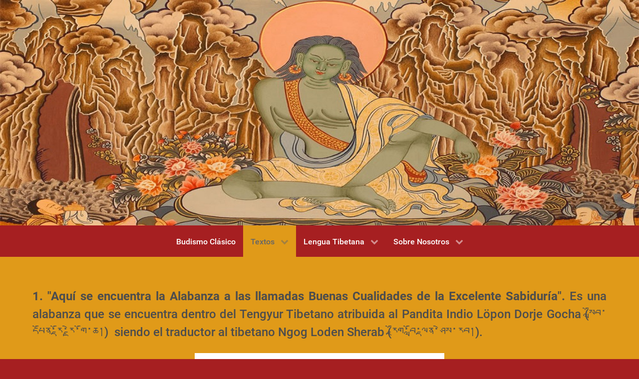

--- FILE ---
content_type: text/html; charset=utf-8
request_url: https://www.budismoclasico.org/es/sala-de-lectura/maestros-budistas-indios
body_size: 5212
content:
<!DOCTYPE html>
<html lang="es-ES" dir="ltr">
        <head>
            <meta name="viewport" content="width=device-width, initial-scale=1.0">
        <meta http-equiv="X-UA-Compatible" content="IE=edge" />
        
            
    	<meta charset="utf-8" />
	<base href="https://www.budismoclasico.org/es/sala-de-lectura/maestros-budistas-indios" />
	<meta name="author" content="Pawo Dorje" />
	<meta name="description" content="Budismo Clásico en español para todos." />
	<meta name="generator" content="Joomla! - Open Source Content Management" />
	<title>Maestros Budistas Indios</title>
	<link href="http://www.budismoclasico.org/es/sala-de-lectura/maestros-budistas-indios" rel="canonical" />
	<link href="/media/gantry5/assets/css/font-awesome.min.css" rel="stylesheet" />
	<link href="/media/gantry5/engines/nucleus/css-compiled/nucleus.css" rel="stylesheet" />
	<link href="/templates/g5_hydrogen/custom/css-compiled/hydrogen_9.css" rel="stylesheet" />
	<link href="/media/gantry5/assets/css/bootstrap-gantry.css" rel="stylesheet" />
	<link href="/media/gantry5/engines/nucleus/css-compiled/joomla.css" rel="stylesheet" />
	<link href="/media/jui/css/icomoon.css" rel="stylesheet" />
	<link href="/templates/g5_hydrogen/custom/css-compiled/hydrogen-joomla_9.css" rel="stylesheet" />
	<link href="/templates/g5_hydrogen/custom/css-compiled/custom_9.css" rel="stylesheet" />
	<script src="/media/jui/js/jquery.min.js"></script>
	<script src="/media/jui/js/jquery-noconflict.js"></script>
	<script src="/media/jui/js/jquery-migrate.min.js"></script>
	<script src="/media/system/js/caption.js"></script>
	<script src="/media/jui/js/bootstrap.min.js"></script>
	<script>
jQuery(window).on('load',  function() {
				new JCaption('img.caption');
			});
	</script>

    <!--[if (gte IE 8)&(lte IE 9)]>
        <script type="text/javascript" src="/media/gantry5/assets/js/html5shiv-printshiv.min.js"></script>
        <link rel="stylesheet" href="/media/gantry5/engines/nucleus/css/nucleus-ie9.css" type="text/css"/>
        <script type="text/javascript" src="/media/gantry5/assets/js/matchmedia.polyfill.js"></script>
        <![endif]-->
                    </head>

    <body class="gantry site com_content view-article no-layout no-task dir-ltr itemid-109 outline-9 g-offcanvas-left g-default g-style-preset4">
        
                    

        <div id="g-offcanvas"  data-g-offcanvas-swipe="1" data-g-offcanvas-css3="1">
                        <div class="g-grid">                        

        <div class="g-block size-100">
             <div id="mobile-menu-2639-particle" class="g-content g-particle">            <div id="g-mobilemenu-container" data-g-menu-breakpoint="48rem"></div>
            </div>
        </div>
            </div>
    </div>
        <div id="g-page-surround">
            <div class="g-offcanvas-hide g-offcanvas-toggle" data-offcanvas-toggle aria-controls="g-offcanvas" aria-expanded="false"><i class="fa fa-fw fa-bars"></i></div>                        

                                            
                <header id="g-header" class="g-flushed">
                <div class="g-container">                                <div class="g-grid">                        

        <div class="g-block size-100">
             <div id="sample-2723-particle" class="g-content g-particle">            <div class="sample-content">
		<div class="g-grid">
			<div class="g-block">
				<div class="g-content">
					<img src="/templates/g5_hydrogen/custom/images/header1.jpg" class="logo-large" alt="" />																			</div>
			</div>
		</div>
		<div class="g-grid">
					</div>
	</div>
            </div>
        </div>
            </div>
            </div>
        
    </header>
                                
                <section id="g-navigation">
                <div class="g-container">                                <div class="g-grid">                        

        <div class="g-block size-100">
             <div id="menu-9265-particle" class="g-content g-particle">            <nav class="g-main-nav" role="navigation" data-g-mobile-target data-g-hover-expand="true">
    <ul class="g-toplevel">
                                                                                                    
        <li class="g-menu-item g-menu-item-type-component g-menu-item-103 g-standard  ">
            <a class="g-menu-item-container" href="/es/">
                                                                <span class="g-menu-item-content">
                                    <span class="g-menu-item-title">Budismo Clásico</span>
            
                    </span>
                                                </a>
                                </li>
    
                                                                                        
        <li class="g-menu-item g-menu-item-type-component g-menu-item-108 g-parent active g-standard g-menu-item-link-parent ">
            <a class="g-menu-item-container" href="/es/sala-de-lectura">
                                                                <span class="g-menu-item-content">
                                    <span class="g-menu-item-title">Textos</span>
            
                    </span>
                    <span class="g-menu-parent-indicator" data-g-menuparent=""></span>                            </a>
                                                        <ul class="g-dropdown g-inactive g-fade g-dropdown-right">
            <li class="g-dropdown-column">
                        <div class="g-grid">
                        <div class="g-block size-100">
            <ul class="g-sublevel">
                <li class="g-level-1 g-go-back">
                    <a class="g-menu-item-container" href="#" data-g-menuparent=""><span>Back</span></a>
                </li>
                                                                                                            
        <li class="g-menu-item g-menu-item-type-component g-menu-item-132  ">
            <a class="g-menu-item-container" href="/es/sala-de-lectura/libros">
                                                                <span class="g-menu-item-content">
                                    <span class="g-menu-item-title">Libros</span>
            
                    </span>
                                                </a>
                                </li>
    
                                                                                        
        <li class="g-menu-item g-menu-item-type-component g-menu-item-109 active  ">
            <a class="g-menu-item-container" href="/es/sala-de-lectura/maestros-budistas-indios">
                                                                <span class="g-menu-item-content">
                                    <span class="g-menu-item-title">Maestros Budistas Indios</span>
            
                    </span>
                                                </a>
                                </li>
    
                                                                                        
        <li class="g-menu-item g-menu-item-type-component g-menu-item-110  ">
            <a class="g-menu-item-container" href="/es/sala-de-lectura/maestros-budistas-tibetanos">
                                                                <span class="g-menu-item-content">
                                    <span class="g-menu-item-title">Maestros Budistas Tibetanos</span>
            
                    </span>
                                                </a>
                                </li>
    
                                                                                        
        <li class="g-menu-item g-menu-item-type-component g-menu-item-111  ">
            <a class="g-menu-item-container" href="/es/sala-de-lectura/solicitud-de-textos-para-imprimir">
                                                                <span class="g-menu-item-content">
                                    <span class="g-menu-item-title">Solicitud de Textos para imprimir</span>
            
                    </span>
                                                </a>
                                </li>
    
    
            </ul>
        </div>
            </div>

            </li>
        </ul>
            </li>
    
                                                                                        
        <li class="g-menu-item g-menu-item-type-component g-menu-item-131 g-parent g-standard g-menu-item-link-parent ">
            <a class="g-menu-item-container" href="/es/lengua-tibetana">
                                                                <span class="g-menu-item-content">
                                    <span class="g-menu-item-title">Lengua Tibetana</span>
            
                    </span>
                    <span class="g-menu-parent-indicator" data-g-menuparent=""></span>                            </a>
                                                        <ul class="g-dropdown g-inactive g-fade g-dropdown-right">
            <li class="g-dropdown-column">
                        <div class="g-grid">
                        <div class="g-block size-100">
            <ul class="g-sublevel">
                <li class="g-level-1 g-go-back">
                    <a class="g-menu-item-container" href="#" data-g-menuparent=""><span>Back</span></a>
                </li>
                                                                                                            
        <li class="g-menu-item g-menu-item-type-component g-menu-item-112  ">
            <a class="g-menu-item-container" href="/es/lengua-tibetana/lengua-tibetana">
                                                                <span class="g-menu-item-content">
                                    <span class="g-menu-item-title">Estudiar Tibetano</span>
            
                    </span>
                                                </a>
                                </li>
    
                                                                                        
        <li class="g-menu-item g-menu-item-type-component g-menu-item-113  ">
            <a class="g-menu-item-container" href="/es/lengua-tibetana/proyecto-diccionario-milarepa">
                                                                <span class="g-menu-item-content">
                                    <span class="g-menu-item-title">Proyecto diccionario Milarepa</span>
            
                    </span>
                                                </a>
                                </li>
    
    
            </ul>
        </div>
            </div>

            </li>
        </ul>
            </li>
    
                                                                                        
        <li class="g-menu-item g-menu-item-type-component g-menu-item-116 g-parent g-standard g-menu-item-link-parent ">
            <a class="g-menu-item-container" href="/es/sobre-nosotros">
                                                                <span class="g-menu-item-content">
                                    <span class="g-menu-item-title">Sobre Nosotros</span>
            
                    </span>
                    <span class="g-menu-parent-indicator" data-g-menuparent=""></span>                            </a>
                                                        <ul class="g-dropdown g-inactive g-fade g-dropdown-right">
            <li class="g-dropdown-column">
                        <div class="g-grid">
                        <div class="g-block size-100">
            <ul class="g-sublevel">
                <li class="g-level-1 g-go-back">
                    <a class="g-menu-item-container" href="#" data-g-menuparent=""><span>Back</span></a>
                </li>
                                                                                                            
        <li class="g-menu-item g-menu-item-type-component g-menu-item-117  ">
            <a class="g-menu-item-container" href="/es/sobre-nosotros/quienes-somos">
                                                                <span class="g-menu-item-content">
                                    <span class="g-menu-item-title">¿Quiénes somos?</span>
            
                    </span>
                                                </a>
                                </li>
    
                                                                                        
        <li class="g-menu-item g-menu-item-type-component g-menu-item-118  ">
            <a class="g-menu-item-container" href="/es/sobre-nosotros/nuestra-mision">
                                                                <span class="g-menu-item-content">
                                    <span class="g-menu-item-title">Nuestra Misión</span>
            
                    </span>
                                                </a>
                                </li>
    
                                                                                        
        <li class="g-menu-item g-menu-item-type-component g-menu-item-119  ">
            <a class="g-menu-item-container" href="/es/sobre-nosotros/nuestro-recurso-humano">
                                                                <span class="g-menu-item-content">
                                    <span class="g-menu-item-title">Nuestro recurso humano</span>
            
                    </span>
                                                </a>
                                </li>
    
                                                                                        
        <li class="g-menu-item g-menu-item-type-component g-menu-item-130  ">
            <a class="g-menu-item-container" href="/es/sobre-nosotros/suscribirse">
                                                                <span class="g-menu-item-content">
                                    <span class="g-menu-item-title">Suscribirse</span>
            
                    </span>
                                                </a>
                                </li>
    
    
            </ul>
        </div>
            </div>

            </li>
        </ul>
            </li>
    
    
    </ul>
</nav>
            </div>
        </div>
            </div>
            </div>
        
    </section>
                                
                <main id="g-main">
                <div class="g-container">                                <div class="g-grid">                        

        <div class="g-block size-100">
             <div class="g-system-messages">
                                            
            
    </div>
        </div>
            </div>
                            <div class="g-grid">                        

        <div class="g-block size-100">
             <div class="g-content">
                                                            <div class="platform-content row-fluid"><div class="span12"><div class="item-page" itemscope itemtype="https://schema.org/Article">
	<meta itemprop="inLanguage" content="es-ES" />
	
		
						
	
	
				
								<div itemprop="articleBody">
		<h3 style="text-align: justify;"><strong>1. "Aquí se encuentra la Alabanza a las llamadas Buenas Cualidades de la Excelente Sabiduría".</strong> Es una alabanza que se encuentra dentro del Tengyur Tibetano atribuida al Pandita Indio Löpon Dorje Gocha (སློབ་དཔོན་རྡོ་རྗེ་གོ་ཆ།)  siendo el traductor al tibetano Ngog Loden Sherab (རྔོག་བློ་ལྡན་ཤེས་རབ།).</h3>
<p><a href="http://www.budismoclasico.org/images/sampledata/Textos_Sala_de_Lectura/Alabanza-a-Manjushri.pdf" target="_blank"><img style="display: block; margin-left: auto; margin-right: auto;" src="/images/sampledata/Textos_Sala_de_Lectura/alabanza-manjushri.png" alt="" width="500" height="250" /></a></p>
<h3 style="text-align: justify;"><strong>2. "Aquí se encuentra el homenaje a Buda Shakyamuni".</strong> Es una alabanza a Buda Shakyamuni que no tiene un autor atribuido y pertenece al compendio de oraciones principales del budismo.</h3>
<p><a href="http://www.budismoclasico.org/images/sampledata/Textos_Sala_de_Lectura/Alabanza-Shakyamuni.pdf" target="_blank"><img style="display: block; margin-left: auto; margin-right: auto;" src="/images/sampledata/Textos_Sala_de_Lectura/alabanza-shakyamuni.png" alt="" width="500" height="250" /></a></p>
<h3 style="text-align: justify;"><strong>3. "Aquí se encuentra la guirnalda de joyas del Bodhisattva".</strong> Es un texto para practicantes del camino Mahayana escrito por el maestro Indio Atisha (ཨ་ཏི་ཤ་མར་མེད་མཛད་དཔལ་ཡེ་ཤེས་) entre los siglos X-XI.</h3>
<p><a href="http://www.budismoclasico.org/images/sampledata/Textos_Sala_de_Lectura/La-guirnalda-de-joyas-de-Atisha.pdf" target="_blank"><img style="display: block; margin-left: auto; margin-right: auto;" src="/images/sampledata/Textos_Sala_de_Lectura/guirnalda-de-joyas-del-bodhisattva.png" alt="" width="500" height="250" /></a></p>
<h3 style="text-align: justify;"><strong>4. "Aquí se encuentra la oración para el futuro del Dharma".</strong> Es una oración de aspiración atribuida a las palabras de Buda Shakyamuni (སངས་རྒྱས་ཤཱཀྱ་ཐུབ་པ།)</h3>
<p><a href="http://www.budismoclasico.org/images/sampledata/Textos_Sala_de_Lectura/oracion-para-el-futuro-del-dharma-de-shakiamuni.pdf" target="_blank"><img style="display: block; margin-left: auto; margin-right: auto;" src="/images/sampledata/Textos_Sala_de_Lectura/oracion-futuro-del-dharma.png" alt="" width="500" height="250" /></a></p>
<h3 style="text-align: justify;"><strong>5. "Aquí se encuentra la Confesión de las Transgresiones".</strong> Esta oración se encuentra dentro del llamado "Sutra de los tres cúmulos" (ཕུང་པོ་གསུམ་པའི་མདོ་), es un Sutra Mahayana que fue enunciado por Buda cuando unos monjes Bodhisatvas le pidieron consejo para confesar y purificar la ruptura de sus votos.</h3>
<p><a href="http://www.budismoclasico.org/images/sampledata/Textos_Sala_de_Lectura/35-budas.pdf" target="_blank"><img style="display: block; margin-left: auto; margin-right: auto;" src="/images/sampledata/Textos_Sala_de_Lectura/35-budas.png" alt="" width="500" height="250" /></a></p>
<h3 style="text-align: justify;"><strong>6. "Alabanza a los medios hábiles compasivos de Buda".</strong> Este texto fue compuesto por el gran erudito indio Nagarjuna (སློབ་དཔོན་ཀླུ་སྒྲུབ།) como una alabanza a la actividad compasiva de Buda Shakyamuni.</h3>
<p><a href="http://www.budismoclasico.org/images/sampledata/Textos_Sala_de_Lectura/Alabanza-a-la-compasin-de-Buda.pdf" target="_blank"><img style="display: block; margin-left: auto; margin-right: auto;" src="/images/sampledata/Textos_Sala_de_Lectura/Alabanza-a-la-compasion-de-Buda.png" alt="" width="500" height="250" /></a></p>
<h3 style="text-align: justify;"><strong>7. "Aquí se encuentra la esencia de la perfección de la sabiduría del Buda".</strong> Este Sutra, transmitido por la inspiración de Buda Shakyamuni, recoge el diálogo entre el Bodhisattva Avalokitesvara y el Arahat Sariputra sobre la práctica de la perfección de la sabiduría en el camino Mahayana.</h3>
<p><a href="http://www.budismoclasico.org/images/sampledata/Textos_Sala_de_Lectura/Sutra-del-corazon.pdf" target="_blank"><img style="display: block; margin-left: auto; margin-right: auto;" src="/images/sampledata/Textos_Sala_de_Lectura/sutra_del_corazon.png" alt="" width="500" height="250" /></a></p>
<h3 style="text-align: justify;"><strong>8. "Aquí se encuentra la oración para la ofrenda de luz por Atisha Dipamkara".</strong> Este oración de aspiración fue recitada por el maestro indio del siglo X Atisha Dipamkara en los templos de la región central del Tíbet conocida como Ü-Tsang.</h3>
<p><a href="http://www.budismoclasico.org/images/sampledata/Textos_Sala_de_Lectura/Ofrecimiento-de-luz-Atisha.pdf" target="_blank"><img style="display: block; margin-left: auto; margin-right: auto;" src="/images/sampledata/Textos_Sala_de_Lectura/ofrenda-de-luz-atisha.png" alt="" width="500" height="250" /></a></p>
<h3 style="text-align: justify;"><strong>9. "Aquí se encuentra la oración que realiza todos los deseos espontáneamente"</strong></h3>
<p><a href="http://www.budismoclasico.org/images/sampledata/Textos_Sala_de_Lectura/sampa-lhundupma.pdf" target="_blank"><img style="display: block; margin-left: auto; margin-right: auto;" src="/images/sampledata/Textos_Sala_de_Lectura/sampa-lhundupma.png" alt="" width="500" height="250" /></a></p>
<h3 style="text-align: justify;"><strong>10. "Aquí se encuentran los cuatro pensamientos ilimitados"</strong></h3>
<p><a href="http://www.budismoclasico.org/images/sampledata/Textos_Sala_de_Lectura/4-pensamientos.pdf" target="_blank"><img style="display: block; margin-left: auto; margin-right: auto;" src="/images/sampledata/Textos_Sala_de_Lectura/cuatro-pensamientos.png" alt="" width="500" height="250" /></a></p>
<h3 style="text-align: justify;"><strong>11. "Aquí se encuentra la toma del refugio y la generación de la mente de la Iluminación"</strong></h3>
<p><a href="http://www.budismoclasico.org/images/sampledata/Textos_Sala_de_Lectura/Refugio.pdf" target="_blank"><img style="display: block; margin-left: auto; margin-right: auto;" src="/images/sampledata/Textos_Sala_de_Lectura/11-refugio.png" alt="" width="500" height="250" /></a></p>
<h3 style="text-align: justify;"><strong>12. "Aquí se encuentra la poesía a la esencia de la originación dependiente por Arya Nagarjuna"</strong></h3>
<p><a href="http://www.budismoclasico.org/images/sampledata/Textos_Sala_de_Lectura/los-siete-versos-de-la-interdependencia.pdf" target="_blank"><img style="display: block; margin-left: auto; margin-right: auto;" src="/images/sampledata/Textos_Sala_de_Lectura/12-versos-de-nagaryuna.png" alt="" width="500" height="250" /></a></p>
<h3 style="text-align: justify;"><strong>13. "Aquí se encuentra la luz que alumbra el camino hacia la iluminación".</strong> También conocida como el lamrim de Atisha o en sánscrito Bodhipatapradipa por Lama Atisha Dipankara.</h3>
<p><a href="http://www.budismoclasico.org/images/sampledata/Textos_Sala_de_Lectura/una-luz-en-el-camino.pdf" target="_blank"><img style="display: block; margin-left: auto; margin-right: auto;" src="/images/sampledata/Textos_Sala_de_Lectura/13-una-luz-en-el-camino-de-atisha.png" alt="" width="500" height="250" /></a></p>
<h3 style="text-align: justify;"><strong>14. "Aquí se encuentran los versos de las vidas previas del Buda".</strong> Escrito por Arya Sura para alabar las grandes hazañas en las vidas previas del Victorioso Buda Shakiamuni.</h3>
<p><a href="http://www.budismoclasico.org/images/sampledata/Textos_Sala_de_Lectura/14-versos-fueron-compuestos-por-Acharya-Sura.pdf" target="_blank"><img style="display: block; margin-left: auto; margin-right: auto;" src="/images/sampledata/Textos_Sala_de_Lectura/14-vidas-previas-de-buda-por-Arya-sura.png" alt="" width="500" height="250" /></a></p>
<h3 style="text-align: justify;"><strong>15. "Aquí se encuentra la Oración a Arya Tara por Atisha Dipaṃkara".</strong> Cuando el maestro indio Atisha viajaba a través del gran océano para encontrarse con su maestro Serlingpa, en una ocasión el barco estaba en peligro de hundirse, y Atisha pronunció estas palabras de oración. Como resultado, Tara se le apareció directamente y los salvó a todos del peligro gracias a su gran compasión y por haberla invocado con esta oración.</h3>
<p><a href="http://www.budismoclasico.org/images/sampledata/Textos_Sala_de_Lectura/15-Oracin-a-Arya-Tara-por-Atisha-Dipakara.pdf" target="_blank"><img style="display: block; margin-left: auto; margin-right: auto;" src="/images/sampledata/Textos_Sala_de_Lectura/15-oracion-de-atisha-a-tara.png" alt="" width="500" height="250" /></a></p>
<h3 style="text-align: justify;"><strong>16. "Aquí se encuentra el Homenaje de Naropa a Milarepa".</strong> Naropa espontáneamente cantó esta canción a Milarepa en su honor y compasión.</h3>
<p><a href="http://www.budismoclasico.org/images/sampledata/Textos_Sala_de_Lectura/16-homenage-de-naropa-a-milarepa.pdf" target="_blank"><img style="display: block; margin-left: auto; margin-right: auto;" src="/images/sampledata/Textos_Sala_de_Lectura/16-naropa--a-milarepa.png" alt="" width="500" height="250" /></a></p>
<h3 style="text-align: justify;"><strong>17. "Aquí se encuentra el ofrecimiento de Mandala conciso y petición de enseñanzas al Maestro".</strong> Este es el Mandala corto, está junto con la oración de petición de enseñanzas al maestro. Se recomienda ofrecer este Mandala al maestro antes y después de las enseñanzas. El ofrecimiento de Mandala es la práctica con la que se reúne más méritos, es una práctica muy preciada.</h3>
<p><a href="http://www.budismoclasico.org/images/sampledata/Textos_Sala_de_Lectura/17_mandala_conciso_y_peticion_de_enseanzas1.pdf" target="_blank"><img style="display: block; margin-left: auto; margin-right: auto;" src="/images/sampledata/Textos_Sala_de_Lectura/17-mandala-conciso-y-peticion.png" alt="" width="500" height="250" /></a></p>
<h3 style="text-align: justify;"><strong>18. "Aquí se encuentra el primer capítulo del texto de las acciones del Bodisatva escrito por el Venerable Shantideva".</strong> Este texto es usado por los Bodisatvas y los aspirantes a Bodisatvas para entrenarse en las acciones que se deben llevar a cabo para lograr la perfecta iluminación. Las 6 Paramitas.</h3>
<p><a href="http://www.budismoclasico.org/images/sampledata/Textos_Sala_de_Lectura/18-shantideva-capituno-I.pdf" target="_blank"><img style="display: block; margin-left: auto; margin-right: auto;" src="/images/sampledata/Textos_Sala_de_Lectura/18-shantideva-capitulo-I.png" alt="" width="500" height="250" /></a></p>
<h3 style="text-align: justify;"><strong>19. "Aquí se encuentra el segundo capítulo del texto de las acciones del Bodisatva escrito por el Venerable Shantideva".</strong> Este texto es usado por los Bodisatvas y los aspirantes a Bodisatvas para entrenarse en las acciones que se deben llevar a cabo para lograr la perfecta iluminación. Las 6 Paramitas.</h3>
<p><a href="http://www.budismoclasico.org/images/sampledata/Textos_Sala_de_Lectura/19-shantideva-capitulo-II.pdf" target="_blank"><img style="display: block; margin-left: auto; margin-right: auto;" src="/images/sampledata/Textos_Sala_de_Lectura/19-shantideva-capitulo-II.png" alt="" width="500" height="250" /></a></p>
<h3 style="text-align: justify;"><strong>20. "Aquí se encuentra el tercer capítulo del texto de las acciones del Bodisatva escrito por el Venerable Shantideva".</strong> Este texto es usado por los Bodisatvas y los aspirantes a Bodisatvas para entrenarse en las acciones que se deben llevar a cabo para lograr la perfecta iluminación. Las 6 Paramitas.</h3>
<p><a href="http://www.budismoclasico.org/images/sampledata/Textos_Sala_de_Lectura/20-shantideva-capitulo-III.pdf" target="_blank"><img style="display: block; margin-left: auto; margin-right: auto;" src="/images/sampledata/Textos_Sala_de_Lectura/20-shantideva-capitulo-III.png" alt="" width="500" height="250" /></a></p>
<h3 style="text-align: justify;"><strong>21. "Aquí se encuentra el cuarto capítulo del texto de las acciones del Bodisatva escrito por el Venerable Shantideva".</strong> Este texto es usado por los Bodisatvas y los aspirantes a Bodisatvas para entrenarse en las acciones que se deben llevar a cabo para lograr la perfecta iluminación. Las 6 Paramitas.</h3>
<p><a href="http://www.budismoclasico.org/images/sampledata/Textos_Sala_de_Lectura/21-shantideva-capitulo-IV.pdf" target="_blank"><img style="display: block; margin-left: auto; margin-right: auto;" src="/images/sampledata/Textos_Sala_de_Lectura/21-shantideva-capitulo-IV.png" alt="" width="500" height="250" /></a></p>
<h3 style="text-align: justify;"><strong>22. "Aquí se encuentra el Sutra de la Rueda del Dharma".</strong> Este Sutra, presenta la primera enseñanza impartida por Buda Shakyamuni explicando los doce aspectos de las cuatro nobles verdades y el momento en el que por medio de esta enseñanza el Venerable Kondinya alcanza el estado de Arahat.</h3>
<p><a href="http://www.budismoclasico.org/images/sampledata/Textos_Sala_de_Lectura/22-sutra-del-giro-de-la-rueda.pdf" target="_blank"><img style="display: block; margin-left: auto; margin-right: auto;" src="/images/sampledata/Textos_Sala_de_Lectura/22-sutra-del-giro-de-la-rueda.jpg" alt="" width="500" height="250" /></a></p>	</div>

	
							</div></div></div>
    
            
    </div>
        </div>
            </div>
            </div>
        
    </main>
                                
                <footer id="g-footer">
                <div class="g-container">                                <div class="g-grid">                        

        <div class="g-block size-20">
             <div id="sample-5058-particle" class="g-content g-particle">            <div class="sample-content">
		<div class="g-grid">
			<div class="g-block">
				<div class="g-content">
					<img src="/templates/g5_hydrogen/custom/images/by-nc-ndeuweb.png" class="logo-large" alt="" />																			</div>
			</div>
		</div>
		<div class="g-grid">
					</div>
	</div>
            </div>
        </div>
                    

        <div class="g-block size-50">
             <div id="sample-4484-particle" class="g-content g-particle">            <div class="sample-content">
		<div class="g-grid">
			<div class="g-block">
				<div class="g-content">
															<div class="sample-description">Esta obra está bajo una licencia Creative Commons Reconocimiento-NoComercial-SinObraDerivada 4.0 Internacional.</div>									</div>
			</div>
		</div>
		<div class="g-grid">
					</div>
	</div>
            </div>
        </div>
                    

        <div class="g-block size-30">
             <div id="social-7931-particle" class="g-content g-particle">            <div class="g-social social">
                    <a target="_blank" href="https://twitter.com/Budismo_Clasico" title="Twitter" aria-label="Twitter">
                <span class="fa fa-twitter-square"></span>                <span class="g-social-text">Twitter</span>            </a>
                    <a target="_blank" href="http://facebook.com/BudismoClasico" title="Facebook" aria-label="Facebook">
                <span class="fa fa-facebook-square"></span>                <span class="g-social-text">Facebook</span>            </a>
                    <a target="_blank" href="https://quitter.es/budismoclasico" title="Quitter" aria-label="Quitter">
                <span class="fa fa-bullhorn"></span>                <span class="g-social-text">Quitter</span>            </a>
            </div>
            </div>
        </div>
            </div>
            </div>
        
    </footer>
            
                        

        </div>
                    

                        <script type="text/javascript" src="/media/gantry5/assets/js/main.js"></script>
    

    

        
    </body>
</html>


--- FILE ---
content_type: text/css
request_url: https://www.budismoclasico.org/templates/g5_hydrogen/custom/css-compiled/hydrogen_9.css
body_size: 4798
content:
/*c9e19186bf32c7e4199d6de633973704*/
.g-main-nav .g-standard .g-dropdown{width:180px}.g-content{margin:0.625rem;padding:0.938rem}.g-flushed .g-content{margin:0;padding:0}body{font-size:1rem;line-height:1.5}h1{font-size:2.25rem}h2{font-size:1.9rem}h3{font-size:1.5rem}h4{font-size:1.15rem}h5{font-size:1rem}h6{font-size:0.85rem}small{font-size:0.875rem}cite{font-size:0.875rem}sub,sup{font-size:0.75rem}code,kbd,pre,samp{font-size:1rem;font-family:"Menlo", "Monaco", monospace}textarea,select[multiple=multiple],input[type="color"],input[type="date"],input[type="datetime"],input[type="datetime-local"],input[type="email"],input[type="month"],input[type="number"],input[type="password"],input[type="search"],input[type="tel"],input[type="text"],input[type="time"],input[type="url"],input[type="week"],input:not([type]){border-radius:0.1875rem}body{color:#666;background:#a61f21;-webkit-font-smoothing:antialiased;-moz-osx-font-smoothing:grayscale}#g-page-surround{background:#a61f21}@media print{#g-page-surround{background:#fff !important;color:#000 !important}}a{color:#a61f21}a:hover{color:#4d4d4d}h1,h2,h3,h4,h5,h6,strong{color:#4d4d4d}.button{display:inline-block;padding:0.5rem 1rem;border-radius:0.1875rem;box-shadow:1px 1px 1px rgba(0, 0, 0, 0.1);background:#a61f21;color:#fff;border:0;line-height:1.5;font-size:1rem;vertical-align:middle;text-shadow:none;-webkit-transition:background 0.1s;-moz-transition:background 0.1s;transition:background 0.1s}.button:hover{background:#bb2325;color:#fff}.button:active,.button:focus{background:#911b1d;box-shadow:inset -1px -1px 1px rgba(0, 0, 0, 0.15);color:#fff;outline:0}.button:disabled{opacity:0.25;cursor:not-allowed}.button:disabled:hover{background:#a61f21}.gantry-logo{display:inline-block}@media only all and (max-width:47.938rem){.gantry-logo{display:block;text-align:center}}.gantry-logo img{width:150px}.logo-large{display:inline-block}@font-face{font-family:"roboto";font-style:normal;font-weight:400;src:url('../../fonts/roboto_regular_macroman/Roboto-Regular-webfont.eot?5a76bd6a#iefix') format("embedded-opentype"), url('../../fonts/roboto_regular_macroman/Roboto-Regular-webfont.woff2?5a76bd6a') format("woff2"), url('../../fonts/roboto_regular_macroman/Roboto-Regular-webfont.woff?5a76bd6a') format("woff"), url('../../fonts/roboto_regular_macroman/Roboto-Regular-webfont.ttf?5a76bd6a') format("truetype"), url('../../fonts/roboto_regular_macroman/Roboto-Regular-webfont.svg?5a76bd6a#roboto') format("svg");}@font-face{font-family:"roboto";font-style:normal;font-weight:500;src:url('../../fonts/roboto_medium_macroman/Roboto-Medium-webfont.eot?5a76bd6a#iefix') format("embedded-opentype"), url('../../fonts/roboto_medium_macroman/Roboto-Medium-webfont.woff2?5a76bd6a') format("woff2"), url('../../fonts/roboto_medium_macroman/Roboto-Medium-webfont.woff?5a76bd6a') format("woff"), url('../../fonts/roboto_medium_macroman/Roboto-Medium-webfont.ttf?5a76bd6a') format("truetype"), url('../../fonts/roboto_medium_macroman/Roboto-Medium-webfont.svg?5a76bd6a#roboto') format("svg");}@font-face{font-family:"roboto";font-style:normal;font-weight:700;src:url('../../fonts/roboto_bold_macroman/Roboto-Bold-webfont.eot?5a76bd6a#iefix') format("embedded-opentype"), url('../../fonts/roboto_bold_macroman/Roboto-Bold-webfont.woff2?5a76bd6a') format("woff2"), url('../../fonts/roboto_bold_macroman/Roboto-Bold-webfont.woff?5a76bd6a') format("woff"), url('../../fonts/roboto_bold_macroman/Roboto-Bold-webfont.ttf?5a76bd6a') format("truetype"), url('../../fonts/roboto_bold_macroman/Roboto-Bold-webfont.svg?5a76bd6a#roboto') format("svg");}body{font-family:"roboto", sans-serif;font-weight:400}h1,h2,h3,h4,h5{font-family:"roboto", sans-serif;font-weight:500}bold,strong{font-weight:700}.button{font-weight:500}blockquote{border-left:10px solid #f0f2f4}blockquote p{font-size:1.1rem;color:#999}blockquote cite{display:block;text-align:right;color:#666;font-size:1.2rem}code{background:#f9f2f4;color:#9c1d3d}pre{padding:1rem;margin:2rem 0;background:#f6f6f6;border:1px solid #ddd;border-radius:0.1875rem;line-height:1.15;font-size:0.9rem}pre code{color:#237794;background:inherit;font-size:0.9rem}hr{border-bottom:4px solid #f0f2f4}#g-navigation{background:#a61f21;color:#fff;text-align:center;position:relative;z-index:2}#g-navigation .g-container{position:relative}#g-navigation a{color:#eea3a4}#g-navigation a:hover{color:#fff}#g-navigation .g-social a{background:#8c1a1c;border:none;text-decoration:none;color:#fff;-webkit-transition:background 0.2s;-moz-transition:background 0.2s;transition:background 0.2s}#g-navigation .g-social a:hover{background:#c02426}#g-navigation .g-main-nav{margin:-1.563rem}#g-navigation .g-main-nav h1,#g-navigation .g-main-nav h2,#g-navigation .g-main-nav h3,#g-navigation .g-main-nav h4,#g-navigation .g-main-nav h5,#g-navigation .g-main-nav h6,#g-navigation .g-main-nav strong{color:#fff}#g-navigation .g-main-nav .g-toplevel > li > .g-menu-item-container{color:#fff}#g-navigation .g-main-nav .g-toplevel > li:not(.g-menu-item-type-particle):not(.g-menu-item-type-module):hover{background:#8c1a1c}#g-navigation .g-main-nav .g-toplevel > li:not(.g-menu-item-type-particle):not(.g-menu-item-type-module).active{background:#e09a19}#g-navigation .g-main-nav .g-toplevel > li:not(.g-menu-item-type-particle):not(.g-menu-item-type-module).active > .g-menu-item-container{color:#666}#g-navigation .g-main-nav .g-toplevel > li:not(.g-menu-item-type-particle):not(.g-menu-item-type-module).active.g-selected{background:#8c1a1c}#g-navigation .g-main-nav .g-toplevel > li:not(.g-menu-item-type-particle):not(.g-menu-item-type-module).active.g-selected > .g-menu-item-container{color:#fff}#g-navigation .g-main-nav .g-dropdown{background:#8c1a1c}#g-navigation .g-main-nav .g-sublevel > li > .g-menu-item-container{color:#fff}#g-navigation .g-main-nav .g-sublevel > li:not(.g-menu-item-type-particle):not(.g-menu-item-type-module):hover,#g-navigation .g-main-nav .g-sublevel > li:not(.g-menu-item-type-particle):not(.g-menu-item-type-module).active{background:#7b1718}#g-navigation .g-main-nav .g-toplevel{display:-webkit-box;display:-moz-box;display:box;display:-webkit-flex;display:-moz-flex;display:-ms-flexbox;display:flex;-webkit-flex-flow:row wrap;-moz-flex-flow:row wrap;flex-flow:row wrap;justify-content:center;-webkit-justify-content:center}#g-navigation .g-menu-hastouch .g-toplevel > li.g-menu-item-link-parent > .g-menu-item-container > .g-menu-parent-indicator{border:1px solid #c02426;background:#951c1e;border-radius:0.1875rem;margin:-0.2rem 0 -0.2rem 0.5rem;padding:0.2rem}#g-navigation .g-menu-hastouch .g-toplevel > li.g-menu-item-link-parent > .g-menu-item-container > .g-menu-parent-indicator:hover{background:#84191a}#g-navigation .g-menu-hastouch .g-toplevel > li.g-menu-item-link-parent > .g-menu-item-container > .g-menu-parent-indicator:after{text-align:center}#g-navigation .g-menu-hastouch .g-toplevel > li.active.g-menu-item-link-parent > .g-menu-item-container > .g-menu-parent-indicator{color:#fff}#g-navigation .g-menu-hastouch .g-standard .g-sublevel > li.g-menu-item-link-parent > .g-menu-item-container > .g-menu-parent-indicator,#g-navigation .g-fullwidth .g-sublevel > li.g-menu-item-link-parent > .g-menu-item-container > .g-menu-parent-indicator{border:1px solid #c02426;background:#951c1e;border-radius:0.1875rem;padding:0.1rem;margin-top:-0.1rem;margin-right:-0.1rem}#g-navigation .g-menu-hastouch .g-standard .g-sublevel > li.g-menu-item-link-parent > .g-menu-item-container > .g-menu-parent-indicator:hover,#g-navigation .g-fullwidth .g-sublevel > li.g-menu-item-link-parent > .g-menu-item-container > .g-menu-parent-indicator:hover{background:#84191a}#g-navigation .g-menu-hastouch .g-standard .g-sublevel > li.g-menu-item-link-parent > .g-menu-item-container > .g-menu-parent-indicator:after,#g-navigation .g-fullwidth .g-sublevel > li.g-menu-item-link-parent > .g-menu-item-container > .g-menu-parent-indicator:after{text-align:center}#g-navigation .search input{color:#666}.g-main-nav .g-toplevel{font-weight:500}.g-main-nav .g-toplevel > li > .g-menu-item-container{text-decoration:none;padding:1.2rem 0.938rem}.g-main-nav .g-toplevel > li > .g-menu-item-container > .g-menu-item-content{line-height:normal}.g-main-nav .g-toplevel i{opacity:0.6}.g-main-nav .g-dropdown{text-align:left}.dir-rtl .g-main-nav .g-dropdown{text-align:right}.g-main-nav .g-sublevel > li > .g-menu-item-container{padding:0.7815rem 1rem}#g-navigation .align-left .g-toplevel,#g-header .align-left .g-toplevel{justify-content:flex-start;-webkit-justify-content:flex-start}#g-navigation .align-right .g-toplevel,#g-header .align-right .g-toplevel{justify-content:flex-end;-webkit-justify-content:flex-end}.g-menu-item-subtitle{opacity:0.7}.g-nav-overlay,.g-menu-overlay{background:rgba(0, 0, 0, 0.4)}@media print{#g-navigation{background:#fff !important;color:#000 !important}}#g-offcanvas{background:#722829;width:17rem;color:#fff}#g-offcanvas a{color:#e5b4b5}#g-offcanvas a:hover{color:#fff}#g-offcanvas h1,#g-offcanvas h2,#g-offcanvas h3,#g-offcanvas h4,#g-offcanvas h5,#g-offcanvas h6,#g-offcanvas strong{color:#fff}#g-offcanvas .button{background:#666;color:#fff}#g-offcanvas .button:hover{background:#737373}#g-offcanvas .button:active{background:#595959}.g-offcanvas-toggle{font-size:1.5rem;color:#fff;display:none}@media only all and (max-width:48rem){.g-offcanvas-toggle{display:block}}#g-offcanvas #g-mobilemenu-container ul{background:#722829}#g-offcanvas #g-mobilemenu-container ul > li > .g-menu-item-container{color:#fff}#g-offcanvas #g-mobilemenu-container ul > li:not(.g-menu-item-type-particle):not(.g-menu-item-type-module):hover,#g-offcanvas #g-mobilemenu-container ul > li:not(.g-menu-item-type-particle):not(.g-menu-item-type-module).active{background:#951c1e}#g-offcanvas #g-mobilemenu-container ul > li:not(.g-menu-item-type-particle):not(.g-menu-item-type-module):hover > .g-menu-item-container,#g-offcanvas #g-mobilemenu-container ul > li:not(.g-menu-item-type-particle):not(.g-menu-item-type-module).active > .g-menu-item-container{color:#fff}#g-offcanvas #g-mobilemenu-container ul > li.g-menu-item-link-parent > .g-menu-item-container > .g-menu-parent-indicator{border:1px solid #c02426;background:#951c1e;border-radius:0.1875rem;margin:-0.2rem 0 -0.2rem 0.5rem;padding:0.2rem}#g-offcanvas #g-mobilemenu-container ul > li.g-menu-item-link-parent > .g-menu-item-container > .g-menu-parent-indicator:hover{background:#84191a}#g-offcanvas #g-mobilemenu-container ul .g-dropdown-column{width:17rem}#g-mobilemenu-container{margin:-1.563rem}@media print{#g-offcanvas{background:#fff !important;color:#000 !important}}.g-offcanvas-open .g-offcanvas-left #g-page-surround{left:17rem}.g-offcanvas-open .g-offcanvas-right #g-page-surround{right:17rem}#g-header{background:#a61f21;color:#fff;position:relative;z-index:3}#g-header a{color:#eea3a4}#g-header a:hover{color:#fff}#g-header .g-main-nav h1,#g-header .g-main-nav h2,#g-header .g-main-nav h3,#g-header .g-main-nav h4,#g-header .g-main-nav h5,#g-header .g-main-nav h6,#g-header .g-main-nav strong{color:#fff}#g-header .g-main-nav .g-toplevel > li > .g-menu-item-container{color:#fff}#g-header .g-main-nav .g-toplevel > li:not(.g-menu-item-type-particle):not(.g-menu-item-type-module):hover{background:#8c1a1c}#g-header .g-main-nav .g-toplevel > li:not(.g-menu-item-type-particle):not(.g-menu-item-type-module).active{background:#e09a19}#g-header .g-main-nav .g-toplevel > li:not(.g-menu-item-type-particle):not(.g-menu-item-type-module).active > .g-menu-item-container{color:#666}#g-header .g-main-nav .g-toplevel > li:not(.g-menu-item-type-particle):not(.g-menu-item-type-module).active.g-selected{background:#8c1a1c}#g-header .g-main-nav .g-toplevel > li:not(.g-menu-item-type-particle):not(.g-menu-item-type-module).active.g-selected > .g-menu-item-container{color:#fff}#g-header .g-main-nav .g-dropdown{background:#8c1a1c}#g-header .g-main-nav .g-sublevel > li > .g-menu-item-container{color:#fff}#g-header .g-main-nav .g-sublevel > li:not(.g-menu-item-type-particle):not(.g-menu-item-type-module):hover,#g-header .g-main-nav .g-sublevel > li:not(.g-menu-item-type-particle):not(.g-menu-item-type-module).active{background:#7b1718}#g-header .g-main-nav .g-toplevel{display:-webkit-box;display:-moz-box;display:box;display:-webkit-flex;display:-moz-flex;display:-ms-flexbox;display:flex;-webkit-flex-flow:row wrap;-moz-flex-flow:row wrap;flex-flow:row wrap}#g-header .g-menu-hastouch .g-toplevel > li.g-menu-item-link-parent > .g-menu-item-container > .g-menu-parent-indicator{border:1px solid #c02426;background:#951c1e;border-radius:0.1875rem;margin:-0.2rem 0 -0.2rem 0.5rem;padding:0.2rem}#g-header .g-menu-hastouch .g-toplevel > li.g-menu-item-link-parent > .g-menu-item-container > .g-menu-parent-indicator:hover{background:#84191a}#g-header .g-menu-hastouch .g-toplevel > li.g-menu-item-link-parent > .g-menu-item-container > .g-menu-parent-indicator:after{text-align:center}#g-header .g-menu-hastouch .g-toplevel > li.active.g-menu-item-link-parent > .g-menu-item-container > .g-menu-parent-indicator{color:#fff}#g-header .g-menu-hastouch .g-standard .g-sublevel > li.g-menu-item-link-parent > .g-menu-item-container > .g-menu-parent-indicator,#g-header .g-fullwidth .g-sublevel > li.g-menu-item-link-parent > .g-menu-item-container > .g-menu-parent-indicator{border:1px solid #c02426;background:#951c1e;border-radius:0.1875rem;padding:0.1rem;margin-top:-0.1rem;margin-right:-0.1rem}#g-header .g-menu-hastouch .g-standard .g-sublevel > li.g-menu-item-link-parent > .g-menu-item-container > .g-menu-parent-indicator:hover,#g-header .g-fullwidth .g-sublevel > li.g-menu-item-link-parent > .g-menu-item-container > .g-menu-parent-indicator:hover{background:#84191a}#g-header .g-menu-hastouch .g-standard .g-sublevel > li.g-menu-item-link-parent > .g-menu-item-container > .g-menu-parent-indicator:after,#g-header .g-fullwidth .g-sublevel > li.g-menu-item-link-parent > .g-menu-item-container > .g-menu-parent-indicator:after{text-align:center}#g-header .search input{color:#666}@media print{#g-header{background:#fff !important;color:#000 !important}}#g-showcase{padding:1.5rem 0;background-color:#722829;color:#fff}#g-showcase a{color:#e5b4b5}#g-showcase a:hover{color:#fff}#g-showcase h1,#g-showcase h2,#g-showcase h3,#g-showcase h4,#g-showcase h5,#g-showcase h6,#g-showcase strong{color:#fff}#g-showcase .button{background:#666;color:#fff}#g-showcase .button:hover{background:#737373}#g-showcase .button:active{background:#595959}#g-showcase .g-social a{background:#5b2021;border:none;color:#fff;-webkit-transition:background 0.2s;-moz-transition:background 0.2s;transition:background 0.2s}#g-showcase .g-social a:hover{background:#893031}@media print{#g-showcase{background:#fff !important;color:#000 !important}}#g-feature{padding:1.5rem 0;background:#a61f21;color:#666}@media print{#g-feature{background:#fff !important;color:#000 !important}}#g-subfeature{padding:1.5rem 0;background:#a61f21;color:#666;border-top:1px solid rgba(0, 0, 0, 0.05);border-bottom:1px solid rgba(0, 0, 0, 0.05)}@media print{#g-subfeature{background:#fff !important;color:#000 !important}}#g-page-surround{box-shadow:0 0 15px rgba(0, 0, 0, 0.4)}#g-main{padding:1.5rem 0;background:#e09a19;color:#666}@media print{#g-main{background:#fff !important;color:#000 !important}}#g-sidebar,#g-aside{padding:1.5rem 0;color:#666}@media print{#g-sidebar{background:#fff !important;color:#000 !important}}#g-footer{background:#e09a19;color:#666;border-top:1px solid rgba(0, 0, 0, 0.05)}@media only all and (max-width:47.938rem){#g-footer{text-align:center}}@media print{#g-footer{background:#fff !important;color:#000 !important}}.flush .g-container > .g-grid > .g-block > .g-content{margin:0;padding:0}.moduletable[class*="box"],.widget[class*="box"],.moduletable[class*="shadow"],.widget[class*="shadow"]{padding:0.938rem;margin:0.625rem}.box1.moduletable,.box1.widget,.box1.g-outer-box,.box1 > .g-content{background:#fff}.box1.moduletable,.box1.widget,.box1 > .g-content,.box1.moduletable h1,.box1.widget h1,.box1 > .g-content h1,.box1.moduletable h2,.box1.widget h2,.box1 > .g-content h2,.box1.moduletable h3,.box1.widget h3,.box1 > .g-content h3,.box1.moduletable h4,.box1.widget h4,.box1 > .g-content h4,.box1.moduletable h5,.box1.widget h5,.box1 > .g-content h5,.box1.moduletable h6,.box1.widget h6,.box1 > .g-content h6,.box1.moduletable strong,.box1.widget strong,.box1 > .g-content strong,.box1.moduletable i,.box1.widget i,.box1 > .g-content i{color:#595959}.box2.moduletable,.box2.widget,.box2.g-outer-box,.box2 > .g-content{background:#e0e0e0}.box2.moduletable,.box2.widget,.box2 > .g-content,.box2.moduletable h1,.box2.widget h1,.box2 > .g-content h1,.box2.moduletable h2,.box2.widget h2,.box2 > .g-content h2,.box2.moduletable h3,.box2.widget h3,.box2 > .g-content h3,.box2.moduletable h4,.box2.widget h4,.box2 > .g-content h4,.box2.moduletable h5,.box2.widget h5,.box2 > .g-content h5,.box2.moduletable h6,.box2.widget h6,.box2 > .g-content h6,.box2.moduletable strong,.box2.widget strong,.box2 > .g-content strong,.box2.moduletable i,.box2.widget i,.box2 > .g-content i{color:#6d6d6d}.box3.moduletable,.box3.widget,.box3.g-outer-box,.box3 > .g-content{background:#a61f21}.box3.moduletable,.box3.widget,.box3 > .g-content,.box3.moduletable h1,.box3.widget h1,.box3 > .g-content h1,.box3.moduletable h2,.box3.widget h2,.box3 > .g-content h2,.box3.moduletable h3,.box3.widget h3,.box3 > .g-content h3,.box3.moduletable h4,.box3.widget h4,.box3 > .g-content h4,.box3.moduletable h5,.box3.widget h5,.box3 > .g-content h5,.box3.moduletable h6,.box3.widget h6,.box3 > .g-content h6,.box3.moduletable strong,.box3.widget strong,.box3 > .g-content strong,.box3.moduletable i,.box3.widget i,.box3 > .g-content i{color:#fff}.box3.moduletable a,.box3.widget a,.box3 > .g-content a{color:#ea8e8f}.box3.moduletable a:hover,.box3.widget a:hover,.box3 > .g-content a:hover{color:#fff}.box3.moduletable .button,.box3.widget .button,.box3 > .g-content .button{color:#fff;background:#d1272a}.box3.moduletable .button:hover,.box3.widget .button:hover,.box3 > .g-content .button:hover{background:#da383a}.box4.moduletable,.box4.widget,.box4.g-outer-box,.box4 > .g-content{background:#666}.box4.moduletable,.box4.widget,.box4 > .g-content,.box4.moduletable h1,.box4.widget h1,.box4 > .g-content h1,.box4.moduletable h2,.box4.widget h2,.box4 > .g-content h2,.box4.moduletable h3,.box4.widget h3,.box4 > .g-content h3,.box4.moduletable h4,.box4.widget h4,.box4 > .g-content h4,.box4.moduletable h5,.box4.widget h5,.box4 > .g-content h5,.box4.moduletable h6,.box4.widget h6,.box4 > .g-content h6,.box4.moduletable strong,.box4.widget strong,.box4 > .g-content strong,.box4.moduletable i,.box4.widget i,.box4 > .g-content i{color:#fff}.box4.moduletable a,.box4.widget a,.box4 > .g-content a{color:#bfbfbf}.box4.moduletable a:hover,.box4.widget a:hover,.box4 > .g-content a:hover{color:#fff}.box4.moduletable .button,.box4.widget .button,.box4 > .g-content .button{color:#d9d9d9;background:#8c8c8c}.box4.moduletable .button:hover,.box4.widget .button:hover,.box4 > .g-content .button:hover{background:#808080}.shadow.moduletable,.shadow.widget,.shadow.g-outer-box,.shadow > .g-content{box-shadow:1px 1px 1px rgba(0, 0, 0, 0.1)}.shadow2.moduletable,.shadow2.widget,.shadow2.g-outer-box,.shadow2 > .g-content{box-shadow:0 0 4px rgba(0, 0, 0, 0.15)}.disabled.moduletable,.disabled.widget,.disabled.g-outer-box,.disabled > .g-content{opacity:0.4}.square.moduletable,.square.widget,.square.g-outer-box,.square > .g-content{border-radius:none}.rounded.moduletable,.rounded.widget,.rounded.g-outer-box,.rounded > .g-content{border-radius:0.1875rem}table{border:1px solid #eaeaea}th{background:#f7f7f7;padding:0.5rem}td{padding:0.5rem;border:1px solid #eaeaea}textarea,select[multiple=multiple]{background-color:white;border:1px solid #ddd;box-shadow:inset 0 1px 3px rgba(0, 0, 0, 0.06)}textarea:hover,select[multiple=multiple]:hover{border-color:#c4c4c4}textarea:focus,select[multiple=multiple]:focus{border-color:#a61f21}input[type="color"],input[type="date"],input[type="datetime"],input[type="datetime-local"],input[type="email"],input[type="month"],input[type="number"],input[type="password"],input[type="search"],input[type="tel"],input[type="text"],input[type="time"],input[type="url"],input[type="week"],input:not([type]),textarea{background-color:white;border:1px solid #ddd;box-shadow:inset 0 1px 3px rgba(0, 0, 0, 0.06)}input[type="color"]:hover,input[type="date"]:hover,input[type="datetime"]:hover,input[type="datetime-local"]:hover,input[type="email"]:hover,input[type="month"]:hover,input[type="number"]:hover,input[type="password"]:hover,input[type="search"]:hover,input[type="tel"]:hover,input[type="text"]:hover,input[type="time"]:hover,input[type="url"]:hover,input[type="week"]:hover,input:not([type]):hover,textarea:hover{border-color:#c4c4c4}input[type="color"]:focus,input[type="date"]:focus,input[type="datetime"]:focus,input[type="datetime-local"]:focus,input[type="email"]:focus,input[type="month"]:focus,input[type="number"]:focus,input[type="password"]:focus,input[type="search"]:focus,input[type="tel"]:focus,input[type="text"]:focus,input[type="time"]:focus,input[type="url"]:focus,input[type="week"]:focus,input:not([type]):focus,textarea:focus{border-color:#a61f21}.g-social a{display:inline-block;padding:0.1rem 0.4rem;background:#fafafa;border:1px solid #ddd;border-radius:0.1875rem;margin-bottom:4px;text-decoration:none}.sample-content{text-align:center}.sample-content .subtitle{text-transform:uppercase;font-size:0.8rem;display:block;margin-top:-1.3rem}.sample-content .sample-icons{font-size:5rem;color:#a61f21;opacity:0.6}.sample-content .sample-description{font-size:1.2rem}@media only all and (min-width:48rem){.sample-content .device-promo{width:356px;height:203px;position:relative;float:right;margin-left:3rem;margin-bottom:1rem}.sample-content .device-promo .macbook{width:356px;height:203px;position:absolute;z-index:1;background:url('../../images/macbook.png?5a76bd6a')}.sample-content .device-promo .macbook .macbook-color{position:absolute;width:206px;height:118px;left:37px;top:56px;background:#ccc}.sample-content .device-promo .ipad{width:356px;height:203px;position:absolute;z-index:2;background:url('../../images/ipad.png?5a76bd6a')}.sample-content .device-promo .ipad .ipad-color{position:absolute;width:111px;height:163px;right:27px;top:20px;background:#a61f21}.sample-content .device-promo .iphone{width:356px;height:203px;position:absolute;z-index:3;background:url('../../images/iphone.png?5a76bd6a')}.sample-content .device-promo .iphone .iphone-color{position:absolute;width:46px;height:75px;right:4px;top:112px;background:#666}}.sample-content .middle{text-align:center}.sample-content .fa-github-square{color:#ddd;margin-top:1.5rem;font-size:10rem}@media only all and (min-width:48rem) and (max-width:59.938rem){.sample-content .fa-github-square{font-size:8rem}}@media only all and (max-width:47.938rem){.sample-content .fa-github-square{float:none !important;margin-right:0}}.sample-content .info-box{background:#ce8d17;border:1px solid #b27a14;padding:0.938rem;border-radius:0.1875rem;margin-bottom:4rem}.sample-content .fa-graduation-cap{color:#9b6b11;margin:1rem 2rem 1rem 1rem;font-size:6rem}@media only all and (min-width:60rem){#g-showcase .sample-description{padding:0 6rem}}@media only all and (min-width:60rem){#g-subfeature .sample-content .g-content{padding-left:2rem;padding-right:2rem}}@media only all and (min-width:48rem){#g-main .sample-content{text-align:inherit}}.g-content-array{margin-left:-0.938rem;margin-right:-0.938rem}.g-content-array .g-grid{margin-bottom:2.3445rem}.g-content-array .g-grid:last-child{margin-bottom:0}@media only all and (max-width:47.938rem){.g-content-array .g-grid:last-child .g-block:last-child .g-array-item{margin-bottom:0}}@media only all and (max-width:47.938rem){.g-content-array .g-grid{margin-bottom:0}}.g-content-array .g-content{margin:0;padding-top:0;padding-bottom:0}@media only all and (max-width:47.938rem){.g-content-array .g-array-item{margin-bottom:2.3445rem}}.g-content-array .g-array-item-image{margin:0 0 15px 0}.g-content-array .g-item-title{margin:0}.g-content-array .g-array-item-details,.g-content-array .g-array-item-text,.g-content-array .g-array-item-read-more{margin:15px 0 0}.g-content-array .g-array-item-details{font-size:90%}.g-content-array .g-array-item-details > span{margin-right:10px}.g-content-array .g-array-item-details i{margin-right:5px}.g-main-nav .g-standard .g-dropdown{-webkit-transition:none;-moz-transition:none;transition:none}.g-main-nav .g-standard .g-fade.g-dropdown{-webkit-transition:opacity 0.3s ease-out, -webkit-transform 0.3s ease-out;-moz-transition:opacity 0.3s ease-out, -moz-transform 0.3s ease-out;transition:opacity 0.3s ease-out, transform 0.3s ease-out}.g-main-nav .g-standard .g-zoom.g-active{-webkit-animation-duration:0.3s;-moz-animation-duration:0.3s;animation-duration:0.3s;-webkit-animation-name:g-dropdown-zoom;-moz-animation-name:g-dropdown-zoom;animation-name:g-dropdown-zoom}.g-main-nav .g-standard .g-fade-in-up.g-active{-webkit-animation-duration:0.3s;-moz-animation-duration:0.3s;animation-duration:0.3s;-webkit-animation-name:g-dropdown-fade-in-up;-moz-animation-name:g-dropdown-fade-in-up;animation-name:g-dropdown-fade-in-up}.g-main-nav .g-fullwidth > .g-dropdown{-webkit-transition:none;-moz-transition:none;transition:none}.g-main-nav .g-fullwidth > .g-fade.g-dropdown{-webkit-transition:opacity 0.3s ease-out, -webkit-transform 0.3s ease-out;-moz-transition:opacity 0.3s ease-out, -moz-transform 0.3s ease-out;transition:opacity 0.3s ease-out, transform 0.3s ease-out}.g-main-nav .g-fullwidth > .g-zoom.g-active{-webkit-animation-duration:0.3s;-moz-animation-duration:0.3s;animation-duration:0.3s;-webkit-animation-name:g-dropdown-zoom;-moz-animation-name:g-dropdown-zoom;animation-name:g-dropdown-zoom}.g-main-nav .g-fullwidth > .g-fade-in-up.g-active{-webkit-animation-duration:0.3s;-moz-animation-duration:0.3s;animation-duration:0.3s;-webkit-animation-name:g-dropdown-fade-in-up;-moz-animation-name:g-dropdown-fade-in-up;animation-name:g-dropdown-fade-in-up}@-webkit-keyframes g-dropdown-zoom{0%{opacity:0;-webkit-transform:scale3d(0.8, 0.8, 0.8)}100%{opacity:1}}@-moz-keyframes g-dropdown-zoom{0%{opacity:0;-moz-transform:scale3d(0.8, 0.8, 0.8)}100%{opacity:1}}@keyframes g-dropdown-zoom{0%{opacity:0;-webkit-transform:scale3d(0.8, 0.8, 0.8);-moz-transform:scale3d(0.8, 0.8, 0.8);-ms-transform:scale3d(0.8, 0.8, 0.8);-o-transform:scale3d(0.8, 0.8, 0.8);transform:scale3d(0.8, 0.8, 0.8)}100%{opacity:1}}@-webkit-keyframes g-dropdown-fade-in-up{0%{opacity:0;-webkit-transform:translate3d(0, 30px, 0)}100%{opacity:1}}@-moz-keyframes g-dropdown-fade-in-up{0%{opacity:0;-moz-transform:translate3d(0, 30px, 0)}100%{opacity:1}}@keyframes g-dropdown-fade-in-up{0%{opacity:0;-webkit-transform:translate3d(0, 30px, 0);-moz-transform:translate3d(0, 30px, 0);-ms-transform:translate3d(0, 30px, 0);-o-transform:translate3d(0, 30px, 0);transform:translate3d(0, 30px, 0)}100%{opacity:1}}.g-offline #grav-login{max-width:36rem}.g-offline #grav-login .form-actions{margin-top:0.625rem}@media only all and (max-width:47.938rem){.g-offline #grav-login .form-actions{text-align:center}}.g-offline #grav-login .button{text-transform:capitalize}@media only all and (max-width:47.938rem){.g-offline #grav-login .rememberme{float:none;display:block}}.g-container{width:75rem}@media only all and (min-width:60rem) and (max-width:74.938rem){.g-container{width:60rem}}@media only all and (min-width:48rem) and (max-width:59.938rem){.g-container{width:48rem}}@media only all and (min-width:30.062rem) and (max-width:47.938rem){.g-container{width:30rem}}@media only all and (max-width:30rem){.g-container{width:100%}}.g-container.g-flushed{width:100%}@media only all and (max-width:47.938rem){.g-block{-webkit-flex-grow:0;-moz-flex-grow:0;flex-grow:0;-ms-flex-positive:0;-webkit-flex-basis:100%;-moz-flex-basis:100%;flex-basis:100%;-ms-flex-preferred-size:100%}}@media only all and (max-width:47.938rem){body [class*="size-"]{-webkit-flex-grow:0;-moz-flex-grow:0;flex-grow:0;-ms-flex-positive:0;-webkit-flex-basis:100%;-moz-flex-basis:100%;flex-basis:100%;-ms-flex-preferred-size:100%;max-width:100%}}@media only all and (max-width:47.938rem){@supports not (flex-wrap: wrap){.g-grid{display:block;-webkit-box-lines:inherit;-moz-box-lines:inherit;box-lines:inherit;-webkit-flex-wrap:inherit;-moz-flex-wrap:inherit;-ms-flex-wrap:inherit;flex-wrap:inherit}.g-block{display:block;-webkit-box-flex:inherit;-moz-box-flex:inherit;box-flex:inherit;-webkit-flex:inherit;-moz-flex:inherit;-ms-flex:inherit;flex:inherit}}}.visible-large,.visible-desktop,.visible-tablet,.visible-phone,.g-block.visible-large,.g-block.visible-desktop,.g-block.visible-tablet,.g-block.visible-phone{display:none !important}@media only all and (max-width:47.938rem){.visible-phone{display:block !important}.g-block.visible-phone{display:block !important}}@media only all and (min-width:48rem) and (max-width:59.938rem){.visible-tablet{display:block !important}.g-block.visible-tablet{display:block !important}}@media only all and (min-width:60rem) and (max-width:74.938rem){.visible-desktop{display:block !important}.g-block.visible-desktop{display:block !important}}@media only all and (min-width:75rem){.visible-large{display:block !important}.g-block.visible-large{display:block !important}.visible-desktop{display:block !important}.g-block.visible-desktop{display:block !important}}@media only all and (max-width:47.938rem){.hidden-phone{display:none !important}}@media only all and (min-width:48rem) and (max-width:59.938rem){.hidden-tablet{display:none !important}}@media only all and (min-width:60rem) and (max-width:74.938rem){.hidden-desktop{display:none !important}}@media only all and (min-width:75rem){.hidden-large{display:none !important}.hidden-desktop{display:none !important}}@media only all and (max-width:47.938rem){.align-right{text-align:inherit !important}.align-left{text-align:inherit !important}}

--- FILE ---
content_type: text/css
request_url: https://www.budismoclasico.org/templates/g5_hydrogen/custom/css-compiled/custom_9.css
body_size: 64
content:
/*c9e19186bf32c7e4199d6de633973704*/
/* @import "custom.scss" */